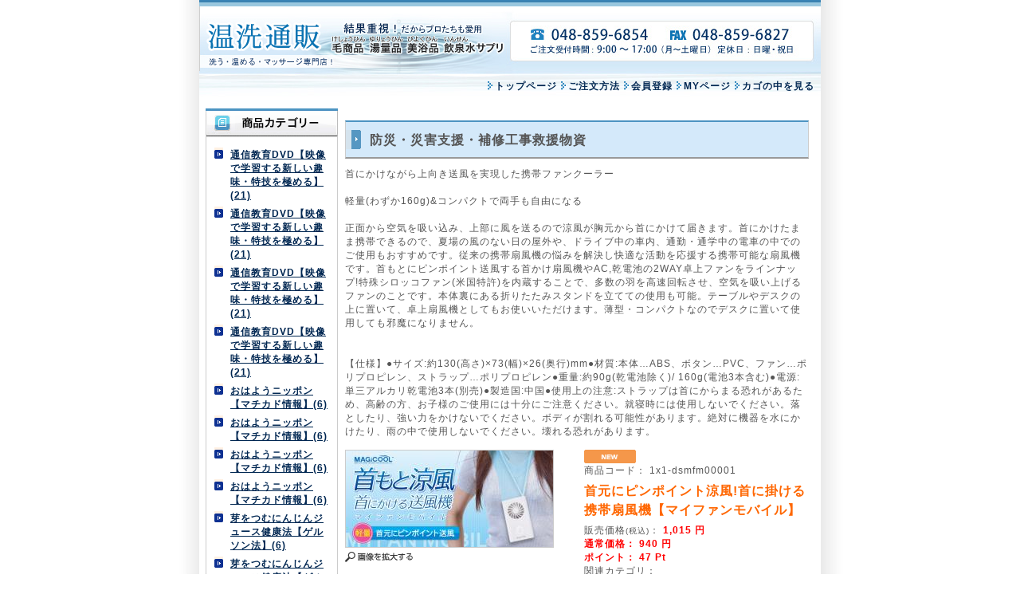

--- FILE ---
content_type: text/html; charset=UTF-8
request_url: http://www.onsen-seminar.com/shop/products/detail.php?product_id=406
body_size: 102595
content:
<?xml version='1.0' encoding='UTF-8'?>
<!DOCTYPE html PUBLIC "-//W3C//DTD XHTML 1.0 Transitional//EN" "http://www.w3.org/TR/xhtml1/DTD/xhtml1-transitional.dtd">
<html xmlns="http://www.w3.org/1999/xhtml" lang="ja" xml:lang="ja">
<head>
<meta http-equiv="Content-Type" content="text/html; charset=UTF-8" />
<meta http-equiv="Content-Script-Type" content="text/javascript" />
<meta http-equiv="Content-Style-Type" content="text/css" />
<link rel="stylesheet" href="/shop/user_data/css/common.css" type="text/css" media="all" />
<link rel="alternate" type="application/rss+xml" title="RSS" href="http://www.onsen-seminar.com/shop/rss/index.php" />
<script type="text/javascript" src="/shop/user_data/packages/default/js/css.js"></script>
<script type="text/javascript" src="/shop/user_data/packages/default/js/navi.js"></script>
<script type="text/javascript" src="/shop/user_data/packages/default/js/win_op.js"></script>
<script type="text/javascript" src="/shop/user_data/packages/default/js/site.js"></script>
<title>温洗通販/商品詳細 首元にピンポイント涼風!首に掛ける携帯扇風機【マイファンモバイル】</title>
<meta name="author" content="スカルプ,頭皮,育毛,ハゲ,抜け毛,薄毛,ヘッドスパ,医療用帽子,抗がん剤帽子,副作用脱毛,ガン治療" />
<meta name="description" content="スカルプ,頭皮,育毛,ハゲ,抜け毛,薄毛,ヘッドスパ,医療用帽子,抗がん剤帽子,副作用脱毛,ガン治療" />
<meta name="keywords" content="スカルプ,頭皮,育毛,ハゲ,抜け毛,薄毛,ヘッドスパ,医療用帽子,抗がん剤帽子,副作用脱毛,ガン治療" />

<script type="text/javascript">//<![CDATA[
    	list0 = new Array('選択してください');
	list1 = new Array('選択してください', '', '', '', '');
	lists = new Array(list0,list1);
	val0 = new Array('');
	val1 = new Array('', '0', '0', '0', '0');
	vals = new Array(val0,val1);

//]]>
</script>
</head>

<!-- ▼BODY部 スタート -->
<body onload="preLoadImg('/shop/user_data/packages/default/'); lnSetSelect('form1', 'classcategory_id1', 'classcategory_id2', '');">


<noscript>
  <p>JavaScript を有効にしてご利用下さい.</p>
</noscript>

<a name="top" id="top"></a>

<!--▼HEADER-->
<div id="header">
<div id="navi">
  <h1>
    <a href="http://www.onsen-seminar.com/shop/">
      <em>温洗通販/商品詳細 首元にピンポイント涼風!首に掛ける携帯扇風機【マイファンモバイル】</em>
    </a>
  </h1>
  <div id="information">
    <ul>
      <li>
        <a href="http://www.onsen-seminar.com/shop/">
       トップページ
        </a>
      </li>

      <li>
        <a href="/shop/user_data/guide.php">
       ご注文方法
        </a>
      </li>
  
      <li>
        <a href="/shop/entry/kiyaku.php">
       会員登録
        </a>
      </li>
   
      <li>
        <a href="/shop/mypage/login.php">   
      MYページ
        </a>
      </li>

       <li>
        <a href="/shop/cart/index.php">
       カゴの中を見る
        </a>
      </li>
    </ul>
</div>
</div>


</div>
<!--▲HEADER-->
<div id="container">

      <div id="leftcolumn">
                  <!-- ▼カテゴリ ここから-->
                      <!--商品カテゴリーここから-->
<h2>
  <img src="/shop/user_data/packages/default//img/side/title_cat.jpg" width="166" height="35" alt="商品カテゴリー" />
</h2>
<div id="categoryarea">
  <ul id="categorytree">
                                <li class="level1"><a href="/shop/products/list.php?category_id=75">通信教育DVD【映像で学習する新しい趣味・特技を極める】(21)</a>
                                                      </li>
          <li class="level1"><a href="/shop/products/list.php?category_id=75">通信教育DVD【映像で学習する新しい趣味・特技を極める】(21)</a>
                                                      </li>
          <li class="level1"><a href="/shop/products/list.php?category_id=75">通信教育DVD【映像で学習する新しい趣味・特技を極める】(21)</a>
                                                      </li>
          <li class="level1"><a href="/shop/products/list.php?category_id=75">通信教育DVD【映像で学習する新しい趣味・特技を極める】(21)</a>
                                                      </li>
          <li class="level1"><a href="/shop/products/list.php?category_id=66">おはようニッポン【マチカド情報】(6)</a>
                                                      </li>
          <li class="level1"><a href="/shop/products/list.php?category_id=66">おはようニッポン【マチカド情報】(6)</a>
                                                      </li>
          <li class="level1"><a href="/shop/products/list.php?category_id=66">おはようニッポン【マチカド情報】(6)</a>
                                                      </li>
          <li class="level1"><a href="/shop/products/list.php?category_id=66">おはようニッポン【マチカド情報】(6)</a>
                                                      </li>
          <li class="level1"><a href="/shop/products/list.php?category_id=65">芽をつむにんじんジュース健康法【ゲルソン法】(6)</a>
                                                      </li>
          <li class="level1"><a href="/shop/products/list.php?category_id=65">芽をつむにんじんジュース健康法【ゲルソン法】(6)</a>
                                                      </li>
          <li class="level1"><a href="/shop/products/list.php?category_id=65">芽をつむにんじんジュース健康法【ゲルソン法】(6)</a>
                                                      </li>
          <li class="level1"><a href="/shop/products/list.php?category_id=65">芽をつむにんじんジュース健康法【ゲルソン法】(6)</a>
                                                      </li>
          <li class="level1"><a href="/shop/products/list.php?category_id=55">おしゃれウィッグキャップ【天使の帽子】(3)</a>
                                                      </li>
          <li class="level1"><a href="/shop/products/list.php?category_id=55">おしゃれウィッグキャップ【天使の帽子】(3)</a>
                                                      </li>
          <li class="level1"><a href="/shop/products/list.php?category_id=55">おしゃれウィッグキャップ【天使の帽子】(3)</a>
                                                      </li>
          <li class="level1"><a href="/shop/products/list.php?category_id=55">おしゃれウィッグキャップ【天使の帽子】(3)</a>
                                                      </li>
          <li class="level1"><a href="/shop/products/list.php?category_id=9">おしゃれヘアキャップ【天使の帽子】専門店(148)</a>
                                                      </li>
          <li class="level1"><a href="/shop/products/list.php?category_id=9">おしゃれヘアキャップ【天使の帽子】専門店(148)</a>
                                                      </li>
          <li class="level1"><a href="/shop/products/list.php?category_id=9">おしゃれヘアキャップ【天使の帽子】専門店(148)</a>
                                                      </li>
          <li class="level1"><a href="/shop/products/list.php?category_id=9">おしゃれヘアキャップ【天使の帽子】専門店(148)</a>
                                                                                                                                                                                                                                                                                                                                                                                                                                                                                                      </li>
          <li class="level1"><a href="/shop/products/list.php?category_id=60">ウィッグ・帽子のアンダーウエアー(病気による脱毛期)(4)</a>
                                                      </li>
          <li class="level1"><a href="/shop/products/list.php?category_id=60">ウィッグ・帽子のアンダーウエアー(病気による脱毛期)(4)</a>
                                                      </li>
          <li class="level1"><a href="/shop/products/list.php?category_id=60">ウィッグ・帽子のアンダーウエアー(病気による脱毛期)(4)</a>
                                                      </li>
          <li class="level1"><a href="/shop/products/list.php?category_id=60">ウィッグ・帽子のアンダーウエアー(病気による脱毛期)(4)</a>
                                                      </li>
          <li class="level1"><a href="/shop/products/list.php?category_id=1">おうちでできる【スカルプメンテナンス】専門店(25)</a>
                                                      </li>
          <li class="level1"><a href="/shop/products/list.php?category_id=1">おうちでできる【スカルプメンテナンス】専門店(25)</a>
                                                      </li>
          <li class="level1"><a href="/shop/products/list.php?category_id=1">おうちでできる【スカルプメンテナンス】専門店(25)</a>
                                                      </li>
          <li class="level1"><a href="/shop/products/list.php?category_id=1">おうちでできる【スカルプメンテナンス】専門店(25)</a>
                                                                                                                                                                                                      </li>
          <li class="level1"><a href="/shop/products/list.php?category_id=13">製薬会社が作った「薬用育毛剤」「シャンプー」専門店(12)</a>
                                                      </li>
          <li class="level1"><a href="/shop/products/list.php?category_id=13">製薬会社が作った「薬用育毛剤」「シャンプー」専門店(12)</a>
                                                      </li>
          <li class="level1"><a href="/shop/products/list.php?category_id=13">製薬会社が作った「薬用育毛剤」「シャンプー」専門店(12)</a>
                                                      </li>
          <li class="level1"><a href="/shop/products/list.php?category_id=13">製薬会社が作った「薬用育毛剤」「シャンプー」専門店(12)</a>
                                                                                                                                                                                                      </li>
          <li class="level1"><a href="/shop/products/list.php?category_id=38">ウイッグ専門店【医療用・おしゃれ用】(28)</a>
                                                      </li>
          <li class="level1"><a href="/shop/products/list.php?category_id=38">ウイッグ専門店【医療用・おしゃれ用】(28)</a>
                                                      </li>
          <li class="level1"><a href="/shop/products/list.php?category_id=38">ウイッグ専門店【医療用・おしゃれ用】(28)</a>
                                                      </li>
          <li class="level1"><a href="/shop/products/list.php?category_id=38">ウイッグ専門店【医療用・おしゃれ用】(28)</a>
                                                                                                                                                                                                      </li>
          <li class="level1"><a href="/shop/products/list.php?category_id=12">薄毛・細毛カバー　増毛　専門店(19)</a>
                                                      </li>
          <li class="level1"><a href="/shop/products/list.php?category_id=12">薄毛・細毛カバー　増毛　専門店(19)</a>
                                                      </li>
          <li class="level1"><a href="/shop/products/list.php?category_id=12">薄毛・細毛カバー　増毛　専門店(19)</a>
                                                      </li>
          <li class="level1"><a href="/shop/products/list.php?category_id=12">薄毛・細毛カバー　増毛　専門店(19)</a>
                                                                                                                                                                                                                                                                              </li>
          <li class="level1"><a href="/shop/products/list.php?category_id=58">ヘアカバー&amp;ネックサポート【マルチラップ】(13)</a>
                                                      </li>
          <li class="level1"><a href="/shop/products/list.php?category_id=58">ヘアカバー&amp;ネックサポート【マルチラップ】(13)</a>
                                                      </li>
          <li class="level1"><a href="/shop/products/list.php?category_id=58">ヘアカバー&amp;ネックサポート【マルチラップ】(13)</a>
                                                      </li>
          <li class="level1"><a href="/shop/products/list.php?category_id=58">ヘアカバー&amp;ネックサポート【マルチラップ】(13)</a>
                                                      </li>
          <li class="level1"><a href="/shop/products/list.php?category_id=69">不眠対策・快眠専門店(15)</a>
                                                      </li>
          <li class="level1"><a href="/shop/products/list.php?category_id=69">不眠対策・快眠専門店(15)</a>
                                                      </li>
          <li class="level1"><a href="/shop/products/list.php?category_id=69">不眠対策・快眠専門店(15)</a>
                                                      </li>
          <li class="level1"><a href="/shop/products/list.php?category_id=69">不眠対策・快眠専門店(15)</a>
                                                      </li>
          <li class="level1"><a href="/shop/products/list.php?category_id=63">首楽・腰楽・ひざ楽&amp;肩コリ・背筋楽々(バリアフリーも)(23)</a>
                                                      </li>
          <li class="level1"><a href="/shop/products/list.php?category_id=63">首楽・腰楽・ひざ楽&amp;肩コリ・背筋楽々(バリアフリーも)(23)</a>
                                                      </li>
          <li class="level1"><a href="/shop/products/list.php?category_id=63">首楽・腰楽・ひざ楽&amp;肩コリ・背筋楽々(バリアフリーも)(23)</a>
                                                      </li>
          <li class="level1"><a href="/shop/products/list.php?category_id=63">首楽・腰楽・ひざ楽&amp;肩コリ・背筋楽々(バリアフリーも)(23)</a>
                                                      </li>
          <li class="level1"><a href="/shop/products/list.php?category_id=62">入院・通院など治療療養中におススメ(15)</a>
                                                      </li>
          <li class="level1"><a href="/shop/products/list.php?category_id=62">入院・通院など治療療養中におススメ(15)</a>
                                                      </li>
          <li class="level1"><a href="/shop/products/list.php?category_id=62">入院・通院など治療療養中におススメ(15)</a>
                                                      </li>
          <li class="level1"><a href="/shop/products/list.php?category_id=62">入院・通院など治療療養中におススメ(15)</a>
                                                      </li>
          <li class="level1"><a href="/shop/products/list.php?category_id=68">おしっこ・尿漏れの悩み解消(6)</a>
                                                      </li>
          <li class="level1"><a href="/shop/products/list.php?category_id=68">おしっこ・尿漏れの悩み解消(6)</a>
                                                      </li>
          <li class="level1"><a href="/shop/products/list.php?category_id=68">おしっこ・尿漏れの悩み解消(6)</a>
                                                      </li>
          <li class="level1"><a href="/shop/products/list.php?category_id=68">おしっこ・尿漏れの悩み解消(6)</a>
                                                                                                                                                                                                      </li>
          <li class="level1"><a href="/shop/products/list.php?category_id=70">健康美容機能性インナー【ゲルマニウム温素材】(12)</a>
                                                      </li>
          <li class="level1"><a href="/shop/products/list.php?category_id=70">健康美容機能性インナー【ゲルマニウム温素材】(12)</a>
                                                      </li>
          <li class="level1"><a href="/shop/products/list.php?category_id=70">健康美容機能性インナー【ゲルマニウム温素材】(12)</a>
                                                      </li>
          <li class="level1"><a href="/shop/products/list.php?category_id=70">健康美容機能性インナー【ゲルマニウム温素材】(12)</a>
                                                                                                                                                                                                      </li>
          <li class="level1 onmark"><a href="/shop/products/list.php?category_id=64" class="onlink">旅支度(カー用品・らくらくドライブ)(7)</a>
                                                      </li>
          <li class="level1 onmark"><a href="/shop/products/list.php?category_id=64" class="onlink">旅支度(カー用品・らくらくドライブ)(7)</a>
                                                      </li>
          <li class="level1 onmark"><a href="/shop/products/list.php?category_id=64" class="onlink">旅支度(カー用品・らくらくドライブ)(7)</a>
                                                      </li>
          <li class="level1 onmark"><a href="/shop/products/list.php?category_id=64" class="onlink">旅支度(カー用品・らくらくドライブ)(7)</a>
                                                      </li>
          <li class="level1 onmark"><a href="/shop/products/list.php?category_id=61" class="onlink">汗・脇対策(15)</a>
                                                      </li>
          <li class="level1 onmark"><a href="/shop/products/list.php?category_id=61" class="onlink">汗・脇対策(15)</a>
                                                      </li>
          <li class="level1 onmark"><a href="/shop/products/list.php?category_id=61" class="onlink">汗・脇対策(15)</a>
                                                      </li>
          <li class="level1 onmark"><a href="/shop/products/list.php?category_id=61" class="onlink">汗・脇対策(15)</a>
                                                      </li>
          <li class="level1"><a href="/shop/products/list.php?category_id=47">乳がんセルフチェック&amp;バストケア(3)</a>
                                                      </li>
          <li class="level1"><a href="/shop/products/list.php?category_id=47">乳がんセルフチェック&amp;バストケア(3)</a>
                                                      </li>
          <li class="level1"><a href="/shop/products/list.php?category_id=47">乳がんセルフチェック&amp;バストケア(3)</a>
                                                      </li>
          <li class="level1"><a href="/shop/products/list.php?category_id=47">乳がんセルフチェック&amp;バストケア(3)</a>
                                                      </li>
          <li class="level1"><a href="/shop/products/list.php?category_id=54">防災・災害支援・補修工事救援物資(12)</a>
                                                      </li>
          <li class="level1"><a href="/shop/products/list.php?category_id=54">防災・災害支援・補修工事救援物資(12)</a>
                                                      </li>
          <li class="level1"><a href="/shop/products/list.php?category_id=54">防災・災害支援・補修工事救援物資(12)</a>
                                                      </li>
          <li class="level1"><a href="/shop/products/list.php?category_id=54">防災・災害支援・補修工事救援物資(12)</a>
                                                      <ul>
          <li class="level2 onmark"><a href="/shop/products/list.php?category_id=56" class="onlink">夏暑さ対策や停電・節電対策(6)</a>
                                                      </li>
          <li class="level2 onmark"><a href="/shop/products/list.php?category_id=56" class="onlink">夏暑さ対策や停電・節電対策(6)</a>
                                                      </li>
          <li class="level2 onmark"><a href="/shop/products/list.php?category_id=56" class="onlink">夏暑さ対策や停電・節電対策(6)</a>
                                                      </li>
          <li class="level2 onmark"><a href="/shop/products/list.php?category_id=56" class="onlink">夏暑さ対策や停電・節電対策(6)</a>
                                                                </li>
          </ul>
                </li>
          <li class="level1"><a href="/shop/products/list.php?category_id=48">旅支度・よそ行き帽子(小顔に見える・髪型が崩れない)はコチラ(16)</a>
                                                      </li>
          <li class="level1"><a href="/shop/products/list.php?category_id=48">旅支度・よそ行き帽子(小顔に見える・髪型が崩れない)はコチラ(16)</a>
                                                      </li>
          <li class="level1"><a href="/shop/products/list.php?category_id=48">旅支度・よそ行き帽子(小顔に見える・髪型が崩れない)はコチラ(16)</a>
                                                      </li>
          <li class="level1"><a href="/shop/products/list.php?category_id=48">旅支度・よそ行き帽子(小顔に見える・髪型が崩れない)はコチラ(16)</a>
                                                      </li>
          <li class="level1"><a href="/shop/products/list.php?category_id=18">お見舞い・親孝行　専門店(85)</a>
                                                      </li>
          <li class="level1"><a href="/shop/products/list.php?category_id=18">お見舞い・親孝行　専門店(85)</a>
                                                      </li>
          <li class="level1"><a href="/shop/products/list.php?category_id=18">お見舞い・親孝行　専門店(85)</a>
                                                      </li>
          <li class="level1"><a href="/shop/products/list.php?category_id=18">お見舞い・親孝行　専門店(85)</a>
                                                                                                                                                                                                                                                                                                                                                                                                                                                                                                                                                                              </li>
          <li class="level1"><a href="/shop/products/list.php?category_id=49">花粉症でお困りの方(8)</a>
                                                      </li>
          <li class="level1"><a href="/shop/products/list.php?category_id=49">花粉症でお困りの方(8)</a>
                                                      </li>
          <li class="level1"><a href="/shop/products/list.php?category_id=49">花粉症でお困りの方(8)</a>
                                                      </li>
          <li class="level1"><a href="/shop/products/list.php?category_id=49">花粉症でお困りの方(8)</a>
                                                      </li>
          <li class="level1"><a href="/shop/products/list.php?category_id=44">自宅で出来る【骨盤運動・美姿勢矯正(下腹スッキリ)】専門店(35)</a>
                                                      </li>
          <li class="level1"><a href="/shop/products/list.php?category_id=44">自宅で出来る【骨盤運動・美姿勢矯正(下腹スッキリ)】専門店(35)</a>
                                                      </li>
          <li class="level1"><a href="/shop/products/list.php?category_id=44">自宅で出来る【骨盤運動・美姿勢矯正(下腹スッキリ)】専門店(35)</a>
                                                      </li>
          <li class="level1"><a href="/shop/products/list.php?category_id=44">自宅で出来る【骨盤運動・美姿勢矯正(下腹スッキリ)】専門店(35)</a>
                                                      </li>
          <li class="level1"><a href="/shop/products/list.php?category_id=45">【大人の健康腹巻き専門店】温活(2)</a>
                                                      </li>
          <li class="level1"><a href="/shop/products/list.php?category_id=45">【大人の健康腹巻き専門店】温活(2)</a>
                                                      </li>
          <li class="level1"><a href="/shop/products/list.php?category_id=45">【大人の健康腹巻き専門店】温活(2)</a>
                                                      </li>
          <li class="level1"><a href="/shop/products/list.php?category_id=45">【大人の健康腹巻き専門店】温活(2)</a>
                                                      </li>
          <li class="level1"><a href="/shop/products/list.php?category_id=51">【大人のネックウオ―マー専門店】温活(5)</a>
                                                      </li>
          <li class="level1"><a href="/shop/products/list.php?category_id=51">【大人のネックウオ―マー専門店】温活(5)</a>
                                                      </li>
          <li class="level1"><a href="/shop/products/list.php?category_id=51">【大人のネックウオ―マー専門店】温活(5)</a>
                                                      </li>
          <li class="level1"><a href="/shop/products/list.php?category_id=51">【大人のネックウオ―マー専門店】温活(5)</a>
                                                      </li>
          <li class="level1"><a href="/shop/products/list.php?category_id=46">ムダ毛・脱毛処理(3)</a>
                                                      </li>
          <li class="level1"><a href="/shop/products/list.php?category_id=46">ムダ毛・脱毛処理(3)</a>
                                                      </li>
          <li class="level1"><a href="/shop/products/list.php?category_id=46">ムダ毛・脱毛処理(3)</a>
                                                      </li>
          <li class="level1"><a href="/shop/products/list.php?category_id=46">ムダ毛・脱毛処理(3)</a>
                                                      </li>
          <li class="level1"><a href="/shop/products/list.php?category_id=6">【冷え対策】専門店(11)</a>
                                                      </li>
          <li class="level1"><a href="/shop/products/list.php?category_id=6">【冷え対策】専門店(11)</a>
                                                      </li>
          <li class="level1"><a href="/shop/products/list.php?category_id=6">【冷え対策】専門店(11)</a>
                                                      </li>
          <li class="level1"><a href="/shop/products/list.php?category_id=6">【冷え対策】専門店(11)</a>
                                                      </li>
          <li class="level1"><a href="/shop/products/list.php?category_id=7">お風呂マッサージ専門店(12)</a>
                                                      </li>
          <li class="level1"><a href="/shop/products/list.php?category_id=7">お風呂マッサージ専門店(12)</a>
                                                      </li>
          <li class="level1"><a href="/shop/products/list.php?category_id=7">お風呂マッサージ専門店(12)</a>
                                                      </li>
          <li class="level1"><a href="/shop/products/list.php?category_id=7">お風呂マッサージ専門店(12)</a>
                                                                                                                              </li>
          <li class="level1"><a href="/shop/products/list.php?category_id=52">おひとり暮らし生活向上委員会(30)</a>
                                                      </li>
          <li class="level1"><a href="/shop/products/list.php?category_id=52">おひとり暮らし生活向上委員会(30)</a>
                                                      </li>
          <li class="level1"><a href="/shop/products/list.php?category_id=52">おひとり暮らし生活向上委員会(30)</a>
                                                      </li>
          <li class="level1"><a href="/shop/products/list.php?category_id=52">おひとり暮らし生活向上委員会(30)</a>
                                                      </li>
          <li class="level1"><a href="/shop/products/list.php?category_id=57">環境園芸・自給自足(6)</a>
                                                      </li>
          <li class="level1"><a href="/shop/products/list.php?category_id=57">環境園芸・自給自足(6)</a>
                                                      </li>
          <li class="level1"><a href="/shop/products/list.php?category_id=57">環境園芸・自給自足(6)</a>
                                                      </li>
          <li class="level1"><a href="/shop/products/list.php?category_id=57">環境園芸・自給自足(6)</a>
                                                      </li>
          <li class="level1"><a href="/shop/products/list.php?category_id=50">(温泉宿・旅館・ホテル　様向け)(25)</a>
                                                      </li>
          <li class="level1"><a href="/shop/products/list.php?category_id=50">(温泉宿・旅館・ホテル　様向け)(25)</a>
                                                      </li>
          <li class="level1"><a href="/shop/products/list.php?category_id=50">(温泉宿・旅館・ホテル　様向け)(25)</a>
                                                      </li>
          <li class="level1"><a href="/shop/products/list.php?category_id=50">(温泉宿・旅館・ホテル　様向け)(25)</a>
                                                      </li>
          <li class="level1"><a href="/shop/products/list.php?category_id=53">専門家開発(7)</a>
                                                      </li>
          <li class="level1"><a href="/shop/products/list.php?category_id=53">専門家開発(7)</a>
                                                      </li>
          <li class="level1"><a href="/shop/products/list.php?category_id=53">専門家開発(7)</a>
                                                      </li>
          <li class="level1"><a href="/shop/products/list.php?category_id=53">専門家開発(7)</a>
                                  </li>
              </ul>
</div>
<!--商品カテゴリーここまで-->
                  <!-- ▲カテゴリ ここまで-->
              <!-- ▼カテゴリ ここから-->
                      <!--商品カテゴリーここから-->
<h2>
  <img src="/shop/user_data/packages/default//img/side/title_cat.jpg" width="166" height="35" alt="商品カテゴリー" />
</h2>
<div id="categoryarea">
  <ul id="categorytree">
                                <li class="level1"><a href="/shop/products/list.php?category_id=75">通信教育DVD【映像で学習する新しい趣味・特技を極める】(21)</a>
                                                      </li>
          <li class="level1"><a href="/shop/products/list.php?category_id=75">通信教育DVD【映像で学習する新しい趣味・特技を極める】(21)</a>
                                                      </li>
          <li class="level1"><a href="/shop/products/list.php?category_id=75">通信教育DVD【映像で学習する新しい趣味・特技を極める】(21)</a>
                                                      </li>
          <li class="level1"><a href="/shop/products/list.php?category_id=75">通信教育DVD【映像で学習する新しい趣味・特技を極める】(21)</a>
                                                      </li>
          <li class="level1"><a href="/shop/products/list.php?category_id=66">おはようニッポン【マチカド情報】(6)</a>
                                                      </li>
          <li class="level1"><a href="/shop/products/list.php?category_id=66">おはようニッポン【マチカド情報】(6)</a>
                                                      </li>
          <li class="level1"><a href="/shop/products/list.php?category_id=66">おはようニッポン【マチカド情報】(6)</a>
                                                      </li>
          <li class="level1"><a href="/shop/products/list.php?category_id=66">おはようニッポン【マチカド情報】(6)</a>
                                                      </li>
          <li class="level1"><a href="/shop/products/list.php?category_id=65">芽をつむにんじんジュース健康法【ゲルソン法】(6)</a>
                                                      </li>
          <li class="level1"><a href="/shop/products/list.php?category_id=65">芽をつむにんじんジュース健康法【ゲルソン法】(6)</a>
                                                      </li>
          <li class="level1"><a href="/shop/products/list.php?category_id=65">芽をつむにんじんジュース健康法【ゲルソン法】(6)</a>
                                                      </li>
          <li class="level1"><a href="/shop/products/list.php?category_id=65">芽をつむにんじんジュース健康法【ゲルソン法】(6)</a>
                                                      </li>
          <li class="level1"><a href="/shop/products/list.php?category_id=55">おしゃれウィッグキャップ【天使の帽子】(3)</a>
                                                      </li>
          <li class="level1"><a href="/shop/products/list.php?category_id=55">おしゃれウィッグキャップ【天使の帽子】(3)</a>
                                                      </li>
          <li class="level1"><a href="/shop/products/list.php?category_id=55">おしゃれウィッグキャップ【天使の帽子】(3)</a>
                                                      </li>
          <li class="level1"><a href="/shop/products/list.php?category_id=55">おしゃれウィッグキャップ【天使の帽子】(3)</a>
                                                      </li>
          <li class="level1"><a href="/shop/products/list.php?category_id=9">おしゃれヘアキャップ【天使の帽子】専門店(148)</a>
                                                      </li>
          <li class="level1"><a href="/shop/products/list.php?category_id=9">おしゃれヘアキャップ【天使の帽子】専門店(148)</a>
                                                      </li>
          <li class="level1"><a href="/shop/products/list.php?category_id=9">おしゃれヘアキャップ【天使の帽子】専門店(148)</a>
                                                      </li>
          <li class="level1"><a href="/shop/products/list.php?category_id=9">おしゃれヘアキャップ【天使の帽子】専門店(148)</a>
                                                                                                                                                                                                                                                                                                                                                                                                                                                                                                      </li>
          <li class="level1"><a href="/shop/products/list.php?category_id=60">ウィッグ・帽子のアンダーウエアー(病気による脱毛期)(4)</a>
                                                      </li>
          <li class="level1"><a href="/shop/products/list.php?category_id=60">ウィッグ・帽子のアンダーウエアー(病気による脱毛期)(4)</a>
                                                      </li>
          <li class="level1"><a href="/shop/products/list.php?category_id=60">ウィッグ・帽子のアンダーウエアー(病気による脱毛期)(4)</a>
                                                      </li>
          <li class="level1"><a href="/shop/products/list.php?category_id=60">ウィッグ・帽子のアンダーウエアー(病気による脱毛期)(4)</a>
                                                      </li>
          <li class="level1"><a href="/shop/products/list.php?category_id=1">おうちでできる【スカルプメンテナンス】専門店(25)</a>
                                                      </li>
          <li class="level1"><a href="/shop/products/list.php?category_id=1">おうちでできる【スカルプメンテナンス】専門店(25)</a>
                                                      </li>
          <li class="level1"><a href="/shop/products/list.php?category_id=1">おうちでできる【スカルプメンテナンス】専門店(25)</a>
                                                      </li>
          <li class="level1"><a href="/shop/products/list.php?category_id=1">おうちでできる【スカルプメンテナンス】専門店(25)</a>
                                                                                                                                                                                                      </li>
          <li class="level1"><a href="/shop/products/list.php?category_id=13">製薬会社が作った「薬用育毛剤」「シャンプー」専門店(12)</a>
                                                      </li>
          <li class="level1"><a href="/shop/products/list.php?category_id=13">製薬会社が作った「薬用育毛剤」「シャンプー」専門店(12)</a>
                                                      </li>
          <li class="level1"><a href="/shop/products/list.php?category_id=13">製薬会社が作った「薬用育毛剤」「シャンプー」専門店(12)</a>
                                                      </li>
          <li class="level1"><a href="/shop/products/list.php?category_id=13">製薬会社が作った「薬用育毛剤」「シャンプー」専門店(12)</a>
                                                                                                                                                                                                      </li>
          <li class="level1"><a href="/shop/products/list.php?category_id=38">ウイッグ専門店【医療用・おしゃれ用】(28)</a>
                                                      </li>
          <li class="level1"><a href="/shop/products/list.php?category_id=38">ウイッグ専門店【医療用・おしゃれ用】(28)</a>
                                                      </li>
          <li class="level1"><a href="/shop/products/list.php?category_id=38">ウイッグ専門店【医療用・おしゃれ用】(28)</a>
                                                      </li>
          <li class="level1"><a href="/shop/products/list.php?category_id=38">ウイッグ専門店【医療用・おしゃれ用】(28)</a>
                                                                                                                                                                                                      </li>
          <li class="level1"><a href="/shop/products/list.php?category_id=12">薄毛・細毛カバー　増毛　専門店(19)</a>
                                                      </li>
          <li class="level1"><a href="/shop/products/list.php?category_id=12">薄毛・細毛カバー　増毛　専門店(19)</a>
                                                      </li>
          <li class="level1"><a href="/shop/products/list.php?category_id=12">薄毛・細毛カバー　増毛　専門店(19)</a>
                                                      </li>
          <li class="level1"><a href="/shop/products/list.php?category_id=12">薄毛・細毛カバー　増毛　専門店(19)</a>
                                                                                                                                                                                                                                                                              </li>
          <li class="level1"><a href="/shop/products/list.php?category_id=58">ヘアカバー&amp;ネックサポート【マルチラップ】(13)</a>
                                                      </li>
          <li class="level1"><a href="/shop/products/list.php?category_id=58">ヘアカバー&amp;ネックサポート【マルチラップ】(13)</a>
                                                      </li>
          <li class="level1"><a href="/shop/products/list.php?category_id=58">ヘアカバー&amp;ネックサポート【マルチラップ】(13)</a>
                                                      </li>
          <li class="level1"><a href="/shop/products/list.php?category_id=58">ヘアカバー&amp;ネックサポート【マルチラップ】(13)</a>
                                                      </li>
          <li class="level1"><a href="/shop/products/list.php?category_id=69">不眠対策・快眠専門店(15)</a>
                                                      </li>
          <li class="level1"><a href="/shop/products/list.php?category_id=69">不眠対策・快眠専門店(15)</a>
                                                      </li>
          <li class="level1"><a href="/shop/products/list.php?category_id=69">不眠対策・快眠専門店(15)</a>
                                                      </li>
          <li class="level1"><a href="/shop/products/list.php?category_id=69">不眠対策・快眠専門店(15)</a>
                                                      </li>
          <li class="level1"><a href="/shop/products/list.php?category_id=63">首楽・腰楽・ひざ楽&amp;肩コリ・背筋楽々(バリアフリーも)(23)</a>
                                                      </li>
          <li class="level1"><a href="/shop/products/list.php?category_id=63">首楽・腰楽・ひざ楽&amp;肩コリ・背筋楽々(バリアフリーも)(23)</a>
                                                      </li>
          <li class="level1"><a href="/shop/products/list.php?category_id=63">首楽・腰楽・ひざ楽&amp;肩コリ・背筋楽々(バリアフリーも)(23)</a>
                                                      </li>
          <li class="level1"><a href="/shop/products/list.php?category_id=63">首楽・腰楽・ひざ楽&amp;肩コリ・背筋楽々(バリアフリーも)(23)</a>
                                                      </li>
          <li class="level1"><a href="/shop/products/list.php?category_id=62">入院・通院など治療療養中におススメ(15)</a>
                                                      </li>
          <li class="level1"><a href="/shop/products/list.php?category_id=62">入院・通院など治療療養中におススメ(15)</a>
                                                      </li>
          <li class="level1"><a href="/shop/products/list.php?category_id=62">入院・通院など治療療養中におススメ(15)</a>
                                                      </li>
          <li class="level1"><a href="/shop/products/list.php?category_id=62">入院・通院など治療療養中におススメ(15)</a>
                                                      </li>
          <li class="level1"><a href="/shop/products/list.php?category_id=68">おしっこ・尿漏れの悩み解消(6)</a>
                                                      </li>
          <li class="level1"><a href="/shop/products/list.php?category_id=68">おしっこ・尿漏れの悩み解消(6)</a>
                                                      </li>
          <li class="level1"><a href="/shop/products/list.php?category_id=68">おしっこ・尿漏れの悩み解消(6)</a>
                                                      </li>
          <li class="level1"><a href="/shop/products/list.php?category_id=68">おしっこ・尿漏れの悩み解消(6)</a>
                                                                                                                                                                                                      </li>
          <li class="level1"><a href="/shop/products/list.php?category_id=70">健康美容機能性インナー【ゲルマニウム温素材】(12)</a>
                                                      </li>
          <li class="level1"><a href="/shop/products/list.php?category_id=70">健康美容機能性インナー【ゲルマニウム温素材】(12)</a>
                                                      </li>
          <li class="level1"><a href="/shop/products/list.php?category_id=70">健康美容機能性インナー【ゲルマニウム温素材】(12)</a>
                                                      </li>
          <li class="level1"><a href="/shop/products/list.php?category_id=70">健康美容機能性インナー【ゲルマニウム温素材】(12)</a>
                                                                                                                                                                                                      </li>
          <li class="level1 onmark"><a href="/shop/products/list.php?category_id=64" class="onlink">旅支度(カー用品・らくらくドライブ)(7)</a>
                                                      </li>
          <li class="level1 onmark"><a href="/shop/products/list.php?category_id=64" class="onlink">旅支度(カー用品・らくらくドライブ)(7)</a>
                                                      </li>
          <li class="level1 onmark"><a href="/shop/products/list.php?category_id=64" class="onlink">旅支度(カー用品・らくらくドライブ)(7)</a>
                                                      </li>
          <li class="level1 onmark"><a href="/shop/products/list.php?category_id=64" class="onlink">旅支度(カー用品・らくらくドライブ)(7)</a>
                                                      </li>
          <li class="level1 onmark"><a href="/shop/products/list.php?category_id=61" class="onlink">汗・脇対策(15)</a>
                                                      </li>
          <li class="level1 onmark"><a href="/shop/products/list.php?category_id=61" class="onlink">汗・脇対策(15)</a>
                                                      </li>
          <li class="level1 onmark"><a href="/shop/products/list.php?category_id=61" class="onlink">汗・脇対策(15)</a>
                                                      </li>
          <li class="level1 onmark"><a href="/shop/products/list.php?category_id=61" class="onlink">汗・脇対策(15)</a>
                                                      </li>
          <li class="level1"><a href="/shop/products/list.php?category_id=47">乳がんセルフチェック&amp;バストケア(3)</a>
                                                      </li>
          <li class="level1"><a href="/shop/products/list.php?category_id=47">乳がんセルフチェック&amp;バストケア(3)</a>
                                                      </li>
          <li class="level1"><a href="/shop/products/list.php?category_id=47">乳がんセルフチェック&amp;バストケア(3)</a>
                                                      </li>
          <li class="level1"><a href="/shop/products/list.php?category_id=47">乳がんセルフチェック&amp;バストケア(3)</a>
                                                      </li>
          <li class="level1"><a href="/shop/products/list.php?category_id=54">防災・災害支援・補修工事救援物資(12)</a>
                                                      </li>
          <li class="level1"><a href="/shop/products/list.php?category_id=54">防災・災害支援・補修工事救援物資(12)</a>
                                                      </li>
          <li class="level1"><a href="/shop/products/list.php?category_id=54">防災・災害支援・補修工事救援物資(12)</a>
                                                      </li>
          <li class="level1"><a href="/shop/products/list.php?category_id=54">防災・災害支援・補修工事救援物資(12)</a>
                                                      <ul>
          <li class="level2 onmark"><a href="/shop/products/list.php?category_id=56" class="onlink">夏暑さ対策や停電・節電対策(6)</a>
                                                      </li>
          <li class="level2 onmark"><a href="/shop/products/list.php?category_id=56" class="onlink">夏暑さ対策や停電・節電対策(6)</a>
                                                      </li>
          <li class="level2 onmark"><a href="/shop/products/list.php?category_id=56" class="onlink">夏暑さ対策や停電・節電対策(6)</a>
                                                      </li>
          <li class="level2 onmark"><a href="/shop/products/list.php?category_id=56" class="onlink">夏暑さ対策や停電・節電対策(6)</a>
                                                                </li>
          </ul>
                </li>
          <li class="level1"><a href="/shop/products/list.php?category_id=48">旅支度・よそ行き帽子(小顔に見える・髪型が崩れない)はコチラ(16)</a>
                                                      </li>
          <li class="level1"><a href="/shop/products/list.php?category_id=48">旅支度・よそ行き帽子(小顔に見える・髪型が崩れない)はコチラ(16)</a>
                                                      </li>
          <li class="level1"><a href="/shop/products/list.php?category_id=48">旅支度・よそ行き帽子(小顔に見える・髪型が崩れない)はコチラ(16)</a>
                                                      </li>
          <li class="level1"><a href="/shop/products/list.php?category_id=48">旅支度・よそ行き帽子(小顔に見える・髪型が崩れない)はコチラ(16)</a>
                                                      </li>
          <li class="level1"><a href="/shop/products/list.php?category_id=18">お見舞い・親孝行　専門店(85)</a>
                                                      </li>
          <li class="level1"><a href="/shop/products/list.php?category_id=18">お見舞い・親孝行　専門店(85)</a>
                                                      </li>
          <li class="level1"><a href="/shop/products/list.php?category_id=18">お見舞い・親孝行　専門店(85)</a>
                                                      </li>
          <li class="level1"><a href="/shop/products/list.php?category_id=18">お見舞い・親孝行　専門店(85)</a>
                                                                                                                                                                                                                                                                                                                                                                                                                                                                                                                                                                              </li>
          <li class="level1"><a href="/shop/products/list.php?category_id=49">花粉症でお困りの方(8)</a>
                                                      </li>
          <li class="level1"><a href="/shop/products/list.php?category_id=49">花粉症でお困りの方(8)</a>
                                                      </li>
          <li class="level1"><a href="/shop/products/list.php?category_id=49">花粉症でお困りの方(8)</a>
                                                      </li>
          <li class="level1"><a href="/shop/products/list.php?category_id=49">花粉症でお困りの方(8)</a>
                                                      </li>
          <li class="level1"><a href="/shop/products/list.php?category_id=44">自宅で出来る【骨盤運動・美姿勢矯正(下腹スッキリ)】専門店(35)</a>
                                                      </li>
          <li class="level1"><a href="/shop/products/list.php?category_id=44">自宅で出来る【骨盤運動・美姿勢矯正(下腹スッキリ)】専門店(35)</a>
                                                      </li>
          <li class="level1"><a href="/shop/products/list.php?category_id=44">自宅で出来る【骨盤運動・美姿勢矯正(下腹スッキリ)】専門店(35)</a>
                                                      </li>
          <li class="level1"><a href="/shop/products/list.php?category_id=44">自宅で出来る【骨盤運動・美姿勢矯正(下腹スッキリ)】専門店(35)</a>
                                                      </li>
          <li class="level1"><a href="/shop/products/list.php?category_id=45">【大人の健康腹巻き専門店】温活(2)</a>
                                                      </li>
          <li class="level1"><a href="/shop/products/list.php?category_id=45">【大人の健康腹巻き専門店】温活(2)</a>
                                                      </li>
          <li class="level1"><a href="/shop/products/list.php?category_id=45">【大人の健康腹巻き専門店】温活(2)</a>
                                                      </li>
          <li class="level1"><a href="/shop/products/list.php?category_id=45">【大人の健康腹巻き専門店】温活(2)</a>
                                                      </li>
          <li class="level1"><a href="/shop/products/list.php?category_id=51">【大人のネックウオ―マー専門店】温活(5)</a>
                                                      </li>
          <li class="level1"><a href="/shop/products/list.php?category_id=51">【大人のネックウオ―マー専門店】温活(5)</a>
                                                      </li>
          <li class="level1"><a href="/shop/products/list.php?category_id=51">【大人のネックウオ―マー専門店】温活(5)</a>
                                                      </li>
          <li class="level1"><a href="/shop/products/list.php?category_id=51">【大人のネックウオ―マー専門店】温活(5)</a>
                                                      </li>
          <li class="level1"><a href="/shop/products/list.php?category_id=46">ムダ毛・脱毛処理(3)</a>
                                                      </li>
          <li class="level1"><a href="/shop/products/list.php?category_id=46">ムダ毛・脱毛処理(3)</a>
                                                      </li>
          <li class="level1"><a href="/shop/products/list.php?category_id=46">ムダ毛・脱毛処理(3)</a>
                                                      </li>
          <li class="level1"><a href="/shop/products/list.php?category_id=46">ムダ毛・脱毛処理(3)</a>
                                                      </li>
          <li class="level1"><a href="/shop/products/list.php?category_id=6">【冷え対策】専門店(11)</a>
                                                      </li>
          <li class="level1"><a href="/shop/products/list.php?category_id=6">【冷え対策】専門店(11)</a>
                                                      </li>
          <li class="level1"><a href="/shop/products/list.php?category_id=6">【冷え対策】専門店(11)</a>
                                                      </li>
          <li class="level1"><a href="/shop/products/list.php?category_id=6">【冷え対策】専門店(11)</a>
                                                      </li>
          <li class="level1"><a href="/shop/products/list.php?category_id=7">お風呂マッサージ専門店(12)</a>
                                                      </li>
          <li class="level1"><a href="/shop/products/list.php?category_id=7">お風呂マッサージ専門店(12)</a>
                                                      </li>
          <li class="level1"><a href="/shop/products/list.php?category_id=7">お風呂マッサージ専門店(12)</a>
                                                      </li>
          <li class="level1"><a href="/shop/products/list.php?category_id=7">お風呂マッサージ専門店(12)</a>
                                                                                                                              </li>
          <li class="level1"><a href="/shop/products/list.php?category_id=52">おひとり暮らし生活向上委員会(30)</a>
                                                      </li>
          <li class="level1"><a href="/shop/products/list.php?category_id=52">おひとり暮らし生活向上委員会(30)</a>
                                                      </li>
          <li class="level1"><a href="/shop/products/list.php?category_id=52">おひとり暮らし生活向上委員会(30)</a>
                                                      </li>
          <li class="level1"><a href="/shop/products/list.php?category_id=52">おひとり暮らし生活向上委員会(30)</a>
                                                      </li>
          <li class="level1"><a href="/shop/products/list.php?category_id=57">環境園芸・自給自足(6)</a>
                                                      </li>
          <li class="level1"><a href="/shop/products/list.php?category_id=57">環境園芸・自給自足(6)</a>
                                                      </li>
          <li class="level1"><a href="/shop/products/list.php?category_id=57">環境園芸・自給自足(6)</a>
                                                      </li>
          <li class="level1"><a href="/shop/products/list.php?category_id=57">環境園芸・自給自足(6)</a>
                                                      </li>
          <li class="level1"><a href="/shop/products/list.php?category_id=50">(温泉宿・旅館・ホテル　様向け)(25)</a>
                                                      </li>
          <li class="level1"><a href="/shop/products/list.php?category_id=50">(温泉宿・旅館・ホテル　様向け)(25)</a>
                                                      </li>
          <li class="level1"><a href="/shop/products/list.php?category_id=50">(温泉宿・旅館・ホテル　様向け)(25)</a>
                                                      </li>
          <li class="level1"><a href="/shop/products/list.php?category_id=50">(温泉宿・旅館・ホテル　様向け)(25)</a>
                                                      </li>
          <li class="level1"><a href="/shop/products/list.php?category_id=53">専門家開発(7)</a>
                                                      </li>
          <li class="level1"><a href="/shop/products/list.php?category_id=53">専門家開発(7)</a>
                                                      </li>
          <li class="level1"><a href="/shop/products/list.php?category_id=53">専門家開発(7)</a>
                                                      </li>
          <li class="level1"><a href="/shop/products/list.php?category_id=53">専門家開発(7)</a>
                                  </li>
              </ul>
</div>
<!--商品カテゴリーここまで-->
                  <!-- ▲カテゴリ ここまで-->
              <!-- ▼かごの中 ここから-->
                      <!--現在のカゴの中ここから-->
  <h2>
    <img src="/shop/user_data/packages/default/img/side/title_cartin.jpg" width="166" height="35" alt="現在のカゴの中" />
  </h2>
  <div id="cartarea">
    <p class="item">商品数：0点</p>
    <p>合計：<span class="price">0円</span><br />
    <!-- カゴの中に商品がある場合にのみ表示 -->
        </p>
    <p class="btn">
      <a href="/shop/cart/index.php" onmouseover="chgImg('/shop/user_data/packages/default/img/side/button_cartin_on.gif','button_cartin');" onmouseout="chgImg('/shop/user_data/packages/default/img/side/button_cartin.gif','button_cartin');">
        <img src="/shop/user_data/packages/default/img/side/button_cartin.gif" width="87" height="22" alt="カゴの中を見る" border="0" name="button_cartin" id="button_cartin" />
      </a>
     </p>
  </div>
<!--現在のカゴの中ここまで-->
                  <!-- ▲かごの中 ここまで-->
              <!-- ▼かごの中 ここから-->
                      <!--現在のカゴの中ここから-->
  <h2>
    <img src="/shop/user_data/packages/default/img/side/title_cartin.jpg" width="166" height="35" alt="現在のカゴの中" />
  </h2>
  <div id="cartarea">
    <p class="item">商品数：0点</p>
    <p>合計：<span class="price">0円</span><br />
    <!-- カゴの中に商品がある場合にのみ表示 -->
        </p>
    <p class="btn">
      <a href="/shop/cart/index.php" onmouseover="chgImg('/shop/user_data/packages/default/img/side/button_cartin_on.gif','button_cartin');" onmouseout="chgImg('/shop/user_data/packages/default/img/side/button_cartin.gif','button_cartin');">
        <img src="/shop/user_data/packages/default/img/side/button_cartin.gif" width="87" height="22" alt="カゴの中を見る" border="0" name="button_cartin" id="button_cartin" />
      </a>
     </p>
  </div>
<!--現在のカゴの中ここまで-->
                  <!-- ▲かごの中 ここまで-->
              <!-- ▼ログイン ここから-->
                      <!--▼ログインここから-->
<h2>
  <img src="/shop/user_data/packages/default/img/side/title_login.jpg" width="166" height="35" alt="ログイン" />
</h2>
  <div id="loginarea">
    <form name="login_form" id="login_form" method="post" action="http://www.onsen-seminar.com/shop/frontparts/login_check.php" onsubmit="return fnCheckLogin('login_form')">
      <input type="hidden" name="mode" value="login" />
      <input type="hidden" name="transactionid" value="f1eb482515a70ca8b69fac9c196c2c1c8627657b" />
      <input type="hidden" name="url" value="/shop/products/detail.php" />
      <div id="login">
                <p><img src="/shop/user_data/packages/default/img/side/icon_mail.gif" width="40" height="21" alt="メールアドレス" /><input type="text" name="login_email" class="box96" value="" /></p>
        <p><img src="/shop/user_data/packages/default/img/side/icon_pw.gif" width="40" height="22" alt="パスワード" /><input type="password" name="login_pass" class="box96" /></p>
      </div>
        <p class="mini">
          <a href="http://www.onsen-seminar.com/shop/forgot/index.php" onclick="win01('http://www.onsen-seminar.com/shop/forgot/index.php','forget','600','400'); return false;" target="_blank">パスワードを忘れた方はこちら</a>
        </p>
        <p>
          <input type="checkbox" name="login_memory" value="1"  />
          <img src="/shop/user_data/packages/default/img/header/memory.gif" width="18" height="9" alt="記憶" />
        </p>
        <p class="btn">
          <input type="image" onmouseover="chgImgImageSubmit('/shop/user_data/packages/default/img/side/button_login_on.gif',this)" onmouseout="chgImgImageSubmit('/shop/user_data/packages/default/img/side/button_login.gif',this)" src="/shop/user_data/packages/default/img/side/button_login.gif" class="box51" alt="ログイン" name="subm" />
        </p>
                <!--ログインフォーム-->
    </form>
  </div>
<!--▲ログインここまで-->
                  <!-- ▲ログイン ここまで-->
              <!-- ▼ログイン ここから-->
                      <!--▼ログインここから-->
<h2>
  <img src="/shop/user_data/packages/default/img/side/title_login.jpg" width="166" height="35" alt="ログイン" />
</h2>
  <div id="loginarea">
    <form name="login_form" id="login_form" method="post" action="http://www.onsen-seminar.com/shop/frontparts/login_check.php" onsubmit="return fnCheckLogin('login_form')">
      <input type="hidden" name="mode" value="login" />
      <input type="hidden" name="transactionid" value="f1eb482515a70ca8b69fac9c196c2c1c8627657b" />
      <input type="hidden" name="url" value="/shop/products/detail.php" />
      <div id="login">
                <p><img src="/shop/user_data/packages/default/img/side/icon_mail.gif" width="40" height="21" alt="メールアドレス" /><input type="text" name="login_email" class="box96" value="" /></p>
        <p><img src="/shop/user_data/packages/default/img/side/icon_pw.gif" width="40" height="22" alt="パスワード" /><input type="password" name="login_pass" class="box96" /></p>
      </div>
        <p class="mini">
          <a href="http://www.onsen-seminar.com/shop/forgot/index.php" onclick="win01('http://www.onsen-seminar.com/shop/forgot/index.php','forget','600','400'); return false;" target="_blank">パスワードを忘れた方はこちら</a>
        </p>
        <p>
          <input type="checkbox" name="login_memory" value="1"  />
          <img src="/shop/user_data/packages/default/img/header/memory.gif" width="18" height="9" alt="記憶" />
        </p>
        <p class="btn">
          <input type="image" onmouseover="chgImgImageSubmit('/shop/user_data/packages/default/img/side/button_login_on.gif',this)" onmouseout="chgImgImageSubmit('/shop/user_data/packages/default/img/side/button_login.gif',this)" src="/shop/user_data/packages/default/img/side/button_login.gif" class="box51" alt="ログイン" name="subm" />
        </p>
                <!--ログインフォーム-->
    </form>
  </div>
<!--▲ログインここまで-->
                  <!-- ▲ログイン ここまで-->
              <!-- ▼商品検索 ここから-->
                      <!--▼検索条件ここから-->
<h2>
  <img src="/shop/user_data/packages/default/img/side/title_search.jpg" width="166" height="35" alt="検索条件" />
</h2>
<div id="searcharea">
  <!--検索フォーム-->
    <form name="search_form" id="search_form" method="get" action="/shop/products/list.php">

      <p><img src="/shop/user_data/packages/default/img/side/search_cat.gif" width="104" height="10" alt="商品カテゴリから選ぶ" />
        <input type="hidden" name="mode" value="search" />
        <select name="category_id" class="box142">
          <option label="すべての商品" value="">全ての商品</option>
          <option label="　通信教育DVD【映像で学習する新し..." value="75">　通信教育DVD【映像で学習する新し...</option>
<option label="　おはようニッポン【マチカド情報】" value="66">　おはようニッポン【マチカド情報】</option>
<option label="　芽をつむにんじんジュース健康法【ゲ..." value="65">　芽をつむにんじんジュース健康法【ゲ...</option>
<option label="　おしゃれウィッグキャップ【天使の帽..." value="55">　おしゃれウィッグキャップ【天使の帽...</option>
<option label="　おしゃれヘアキャップ【天使の帽子】..." value="9">　おしゃれヘアキャップ【天使の帽子】...</option>
<option label="　　医療用帽子(綿)" value="15">　　医療用帽子(綿)</option>
<option label="　　ニット帽(たっぷりコットン)" value="22">　　ニット帽(たっぷりコットン)</option>
<option label="　　温かい部屋でもOK" value="19">　　温かい部屋でもOK</option>
<option label="　　シルク(帽子&amp;ターバン)" value="14">　　シルク(帽子&amp;ターバン)</option>
<option label="　　ちょっとしたお出掛けのお洒落に" value="20">　　ちょっとしたお出掛けのお洒落に</option>
<option label="　　レースで華麗に" value="21">　　レースで華麗に</option>
<option label="　ウィッグ・帽子のアンダーウエアー(..." value="60">　ウィッグ・帽子のアンダーウエアー(...</option>
<option label="　おうちでできる【スカルプメンテナン..." value="1">　おうちでできる【スカルプメンテナン...</option>
<option label="　　オリジナル毛粧品シリーズ(温洗髪)" value="17">　　オリジナル毛粧品シリーズ(温洗髪)</option>
<option label="　　炭酸ミストシャワー通販" value="16">　　炭酸ミストシャワー通販</option>
<option label="　製薬会社が作った「薬用育毛剤」「シ..." value="13">　製薬会社が作った「薬用育毛剤」「シ...</option>
<option label="　　美容室・病院でも採用シャンプー" value="28">　　美容室・病院でも採用シャンプー</option>
<option label="　　抗がん剤の副作用脱毛対策" value="27">　　抗がん剤の副作用脱毛対策</option>
<option label="　ウイッグ専門店【医療用・おしゃれ用】" value="38">　ウイッグ専門店【医療用・おしゃれ用】</option>
<option label="　　おしゃれ用ウイッグ" value="40">　　おしゃれ用ウイッグ</option>
<option label="　　医療用ウイッグ" value="39">　　医療用ウイッグ</option>
<option label="　薄毛・細毛カバー　増毛　専門店" value="12">　薄毛・細毛カバー　増毛　専門店</option>
<option label="　　増毛" value="30">　　増毛</option>
<option label="　　トップも分け目もボリュームUP" value="29">　　トップも分け目もボリュームUP</option>
<option label="　　眉・まつ毛" value="26">　　眉・まつ毛</option>
<option label="　ヘアカバー&amp;ネックサポート【マルチ..." value="58">　ヘアカバー&amp;ネックサポート【マルチ...</option>
<option label="　不眠対策・快眠専門店" value="69">　不眠対策・快眠専門店</option>
<option label="　首楽・腰楽・ひざ楽&amp;肩コリ・背筋楽..." value="63">　首楽・腰楽・ひざ楽&amp;肩コリ・背筋楽...</option>
<option label="　入院・通院など治療療養中におススメ" value="62">　入院・通院など治療療養中におススメ</option>
<option label="　おしっこ・尿漏れの悩み解消" value="68">　おしっこ・尿漏れの悩み解消</option>
<option label="　　女性用" value="72">　　女性用</option>
<option label="　　男性用" value="71">　　男性用</option>
<option label="　健康美容機能性インナー【ゲルマニウ..." value="70">　健康美容機能性インナー【ゲルマニウ...</option>
<option label="　　レディース:スラットスッキリ機能..." value="73">　　レディース:スラットスッキリ機能...</option>
<option label="　　メンズ:東洋の神秘・機能性インナー" value="74">　　メンズ:東洋の神秘・機能性インナー</option>
<option label="　旅支度(カー用品・らくらくドライブ)" value="64" selected="selected">　旅支度(カー用品・らくらくドライブ)</option>
<option label="　汗・脇対策" value="61" selected="selected">　汗・脇対策</option>
<option label="　乳がんセルフチェック&amp;バストケア" value="47">　乳がんセルフチェック&amp;バストケア</option>
<option label="　防災・災害支援・補修工事救援物資" value="54">　防災・災害支援・補修工事救援物資</option>
<option label="　　夏暑さ対策や停電・節電対策" value="56" selected="selected">　　夏暑さ対策や停電・節電対策</option>
<option label="　旅支度・よそ行き帽子(小顔に見える..." value="48">　旅支度・よそ行き帽子(小顔に見える...</option>
<option label="　お見舞い・親孝行　専門店" value="18">　お見舞い・親孝行　専門店</option>
<option label="　　母の日・誕生日のプレゼント" value="43">　　母の日・誕生日のプレゼント</option>
<option label="　　【アレルギー】花粉症" value="36">　　【アレルギー】花粉症</option>
<option label="　　【口に困った】歯槽膿漏・口臭" value="35">　　【口に困った】歯槽膿漏・口臭</option>
<option label="　　【耳の困ったを解決】補聴器・耳かき" value="34">　　【耳の困ったを解決】補聴器・耳かき</option>
<option label="　　お見舞い品" value="24">　　お見舞い品</option>
<option label="　　敬老の日などお祝いやギフトに" value="23">　　敬老の日などお祝いやギフトに</option>
<option label="　　仏花" value="59">　　仏花</option>
<option label="　花粉症でお困りの方" value="49">　花粉症でお困りの方</option>
<option label="　自宅で出来る【骨盤運動・美姿勢矯正..." value="44">　自宅で出来る【骨盤運動・美姿勢矯正...</option>
<option label="　【大人の健康腹巻き専門店】温活" value="45">　【大人の健康腹巻き専門店】温活</option>
<option label="　【大人のネックウオ―マー専門店】温活" value="51">　【大人のネックウオ―マー専門店】温活</option>
<option label="　ムダ毛・脱毛処理" value="46">　ムダ毛・脱毛処理</option>
<option label="　【冷え対策】専門店" value="6">　【冷え対策】専門店</option>
<option label="　お風呂マッサージ専門店" value="7">　お風呂マッサージ専門店</option>
<option label="　　岩盤浴【温洗療法】" value="37">　　岩盤浴【温洗療法】</option>
<option label="　おひとり暮らし生活向上委員会" value="52">　おひとり暮らし生活向上委員会</option>
<option label="　環境園芸・自給自足" value="57">　環境園芸・自給自足</option>
<option label="　(温泉宿・旅館・ホテル　様向け)" value="50">　(温泉宿・旅館・ホテル　様向け)</option>
<option label="　専門家開発" value="53">　専門家開発</option>

        </select>
      </p>
      <p><img src="/shop/user_data/packages/default/img/side/search_name.gif" width="66" height="10" alt="商品名を入力" /></p>
      <p><input type="text" name="name" class="box142" maxlength="50" value="" /></p>
      <p class="btn"><input type="image" onmouseover="chgImgImageSubmit('/shop/user_data/packages/default/img/side/button_search_on.gif',this)" onmouseout="chgImgImageSubmit('/shop/user_data/packages/default/img/side/button_search.gif',this)" src="/shop/user_data/packages/default/img/side/button_search.gif" class="box51" alt="検索" name="search" /></p>
    </form>
</div>
<!--▲検索条件ここまで-->
                  <!-- ▲商品検索 ここまで-->
              <!-- ▼商品検索 ここから-->
                      <!--▼検索条件ここから-->
<h2>
  <img src="/shop/user_data/packages/default/img/side/title_search.jpg" width="166" height="35" alt="検索条件" />
</h2>
<div id="searcharea">
  <!--検索フォーム-->
    <form name="search_form" id="search_form" method="get" action="/shop/products/list.php">

      <p><img src="/shop/user_data/packages/default/img/side/search_cat.gif" width="104" height="10" alt="商品カテゴリから選ぶ" />
        <input type="hidden" name="mode" value="search" />
        <select name="category_id" class="box142">
          <option label="すべての商品" value="">全ての商品</option>
          <option label="　通信教育DVD【映像で学習する新し..." value="75">　通信教育DVD【映像で学習する新し...</option>
<option label="　おはようニッポン【マチカド情報】" value="66">　おはようニッポン【マチカド情報】</option>
<option label="　芽をつむにんじんジュース健康法【ゲ..." value="65">　芽をつむにんじんジュース健康法【ゲ...</option>
<option label="　おしゃれウィッグキャップ【天使の帽..." value="55">　おしゃれウィッグキャップ【天使の帽...</option>
<option label="　おしゃれヘアキャップ【天使の帽子】..." value="9">　おしゃれヘアキャップ【天使の帽子】...</option>
<option label="　　医療用帽子(綿)" value="15">　　医療用帽子(綿)</option>
<option label="　　ニット帽(たっぷりコットン)" value="22">　　ニット帽(たっぷりコットン)</option>
<option label="　　温かい部屋でもOK" value="19">　　温かい部屋でもOK</option>
<option label="　　シルク(帽子&amp;ターバン)" value="14">　　シルク(帽子&amp;ターバン)</option>
<option label="　　ちょっとしたお出掛けのお洒落に" value="20">　　ちょっとしたお出掛けのお洒落に</option>
<option label="　　レースで華麗に" value="21">　　レースで華麗に</option>
<option label="　ウィッグ・帽子のアンダーウエアー(..." value="60">　ウィッグ・帽子のアンダーウエアー(...</option>
<option label="　おうちでできる【スカルプメンテナン..." value="1">　おうちでできる【スカルプメンテナン...</option>
<option label="　　オリジナル毛粧品シリーズ(温洗髪)" value="17">　　オリジナル毛粧品シリーズ(温洗髪)</option>
<option label="　　炭酸ミストシャワー通販" value="16">　　炭酸ミストシャワー通販</option>
<option label="　製薬会社が作った「薬用育毛剤」「シ..." value="13">　製薬会社が作った「薬用育毛剤」「シ...</option>
<option label="　　美容室・病院でも採用シャンプー" value="28">　　美容室・病院でも採用シャンプー</option>
<option label="　　抗がん剤の副作用脱毛対策" value="27">　　抗がん剤の副作用脱毛対策</option>
<option label="　ウイッグ専門店【医療用・おしゃれ用】" value="38">　ウイッグ専門店【医療用・おしゃれ用】</option>
<option label="　　おしゃれ用ウイッグ" value="40">　　おしゃれ用ウイッグ</option>
<option label="　　医療用ウイッグ" value="39">　　医療用ウイッグ</option>
<option label="　薄毛・細毛カバー　増毛　専門店" value="12">　薄毛・細毛カバー　増毛　専門店</option>
<option label="　　増毛" value="30">　　増毛</option>
<option label="　　トップも分け目もボリュームUP" value="29">　　トップも分け目もボリュームUP</option>
<option label="　　眉・まつ毛" value="26">　　眉・まつ毛</option>
<option label="　ヘアカバー&amp;ネックサポート【マルチ..." value="58">　ヘアカバー&amp;ネックサポート【マルチ...</option>
<option label="　不眠対策・快眠専門店" value="69">　不眠対策・快眠専門店</option>
<option label="　首楽・腰楽・ひざ楽&amp;肩コリ・背筋楽..." value="63">　首楽・腰楽・ひざ楽&amp;肩コリ・背筋楽...</option>
<option label="　入院・通院など治療療養中におススメ" value="62">　入院・通院など治療療養中におススメ</option>
<option label="　おしっこ・尿漏れの悩み解消" value="68">　おしっこ・尿漏れの悩み解消</option>
<option label="　　女性用" value="72">　　女性用</option>
<option label="　　男性用" value="71">　　男性用</option>
<option label="　健康美容機能性インナー【ゲルマニウ..." value="70">　健康美容機能性インナー【ゲルマニウ...</option>
<option label="　　レディース:スラットスッキリ機能..." value="73">　　レディース:スラットスッキリ機能...</option>
<option label="　　メンズ:東洋の神秘・機能性インナー" value="74">　　メンズ:東洋の神秘・機能性インナー</option>
<option label="　旅支度(カー用品・らくらくドライブ)" value="64" selected="selected">　旅支度(カー用品・らくらくドライブ)</option>
<option label="　汗・脇対策" value="61" selected="selected">　汗・脇対策</option>
<option label="　乳がんセルフチェック&amp;バストケア" value="47">　乳がんセルフチェック&amp;バストケア</option>
<option label="　防災・災害支援・補修工事救援物資" value="54">　防災・災害支援・補修工事救援物資</option>
<option label="　　夏暑さ対策や停電・節電対策" value="56" selected="selected">　　夏暑さ対策や停電・節電対策</option>
<option label="　旅支度・よそ行き帽子(小顔に見える..." value="48">　旅支度・よそ行き帽子(小顔に見える...</option>
<option label="　お見舞い・親孝行　専門店" value="18">　お見舞い・親孝行　専門店</option>
<option label="　　母の日・誕生日のプレゼント" value="43">　　母の日・誕生日のプレゼント</option>
<option label="　　【アレルギー】花粉症" value="36">　　【アレルギー】花粉症</option>
<option label="　　【口に困った】歯槽膿漏・口臭" value="35">　　【口に困った】歯槽膿漏・口臭</option>
<option label="　　【耳の困ったを解決】補聴器・耳かき" value="34">　　【耳の困ったを解決】補聴器・耳かき</option>
<option label="　　お見舞い品" value="24">　　お見舞い品</option>
<option label="　　敬老の日などお祝いやギフトに" value="23">　　敬老の日などお祝いやギフトに</option>
<option label="　　仏花" value="59">　　仏花</option>
<option label="　花粉症でお困りの方" value="49">　花粉症でお困りの方</option>
<option label="　自宅で出来る【骨盤運動・美姿勢矯正..." value="44">　自宅で出来る【骨盤運動・美姿勢矯正...</option>
<option label="　【大人の健康腹巻き専門店】温活" value="45">　【大人の健康腹巻き専門店】温活</option>
<option label="　【大人のネックウオ―マー専門店】温活" value="51">　【大人のネックウオ―マー専門店】温活</option>
<option label="　ムダ毛・脱毛処理" value="46">　ムダ毛・脱毛処理</option>
<option label="　【冷え対策】専門店" value="6">　【冷え対策】専門店</option>
<option label="　お風呂マッサージ専門店" value="7">　お風呂マッサージ専門店</option>
<option label="　　岩盤浴【温洗療法】" value="37">　　岩盤浴【温洗療法】</option>
<option label="　おひとり暮らし生活向上委員会" value="52">　おひとり暮らし生活向上委員会</option>
<option label="　環境園芸・自給自足" value="57">　環境園芸・自給自足</option>
<option label="　(温泉宿・旅館・ホテル　様向け)" value="50">　(温泉宿・旅館・ホテル　様向け)</option>
<option label="　専門家開発" value="53">　専門家開発</option>

        </select>
      </p>
      <p><img src="/shop/user_data/packages/default/img/side/search_name.gif" width="66" height="10" alt="商品名を入力" /></p>
      <p><input type="text" name="name" class="box142" maxlength="50" value="" /></p>
      <p class="btn"><input type="image" onmouseover="chgImgImageSubmit('/shop/user_data/packages/default/img/side/button_search_on.gif',this)" onmouseout="chgImgImageSubmit('/shop/user_data/packages/default/img/side/button_search.gif',this)" src="/shop/user_data/packages/default/img/side/button_search.gif" class="box51" alt="検索" name="search" /></p>
    </form>
</div>
<!--▲検索条件ここまで-->
                  <!-- ▲商品検索 ここまで-->
              <!-- ▼ＮＰ後払い ここから-->
                      <!--▼バナーエリアここから-->
<div id="banner" class="block">
	<a href="https://www.netprotections.com/atobarai/ " target="_blank">
　　　　<img src="http://www.netprotections.com/start/atobarai/images/npab_150x166.gif" alt="ブログ"/>

</a>
</div>                  <!-- ▲ＮＰ後払い ここまで-->
              <!-- ▼ＮＰ後払い ここから-->
                      <!--▼バナーエリアここから-->
<div id="banner" class="block">
	<a href="https://www.netprotections.com/atobarai/ " target="_blank">
　　　　<img src="http://www.netprotections.com/start/atobarai/images/npab_150x166.gif" alt="ブログ"/>

</a>
</div>                  <!-- ▲ＮＰ後払い ここまで-->
              <!-- ▼佐川急便e-コレクトショッピングナビゲーション ここから-->
                      <div id="banner" class="block">
	<a href="http://www.e-collectnavi.jp/" style="text-decoration:none" target="_blank">
　　　　<img src="https://www.e-collectnavi.jp/esnavi/banner/img/e-navi_banner01.gif"ブログ"/></a>
</div>

                  <!-- ▲佐川急便e-コレクトショッピングナビゲーション ここまで-->
              <!-- ▼佐川急便e-コレクトショッピングナビゲーション ここから-->
                      <div id="banner" class="block">
	<a href="http://www.e-collectnavi.jp/" style="text-decoration:none" target="_blank">
　　　　<img src="https://www.e-collectnavi.jp/esnavi/banner/img/e-navi_banner01.gif"ブログ"/></a>
</div>

                  <!-- ▲佐川急便e-コレクトショッピングナビゲーション ここまで-->
            </div>
    
      <div id="two_maincolumn">
                  
        <script type="text/javascript">//<![CDATA[
// セレクトボックスに項目を割り当てる。
function lnSetSelect(form, name1, name2, val) {

        sele11 = document[form][name1];
        sele12 = document[form][name2];

        if(sele11 && sele12) {
                index = sele11.selectedIndex;

                // セレクトボックスのクリア
                count = sele12.options.length;
                for(i = count; i >= 0; i--) {
                        sele12.options[i] = null;
                }

                // セレクトボックスに値を割り当てる
                len = lists[index].length;
                for(i = 0; i < len; i++) {
                        sele12.options[i] = new Option(lists[index][i], vals[index][i]);
                        if(val != "" && vals[index][i] == val) {
                                sele12.options[i].selected = true;
                        }
                }
        }
}
//]]>
</script>

<!--▼CONTENTS-->
<div id="undercolumn">
  <div id="detailtitle"><h2><!--★タイトル★-->防災・災害支援・補修工事救援物資</h2></div>
<div id="comment"> 
 <p><!--★詳細メインコメント★-->首にかけながら上向き送風を実現した携帯ファンクーラー<br />
<br />
軽量(わずか160g)&コンパクトで両手も自由になる<br />
<br />
正面から空気を吸い込み、上部に風を送るので涼風が胸元から首にかけて届きます。首にかけたまま携帯できるので、夏場の風のない日の屋外や、ドライブ中の車内、通勤・通学中の電車の中でのご使用もおすすめです。従来の携帯扇風機の悩みを解決し快適な活動を応援する携帯可能な扇風機です。首もとにピンポイント送風する首かけ扇風機やAC,乾電池の2WAY卓上ファンをラインナップ!特殊シロッコファン(米国特許)を内蔵することで、多数の羽を高速回転させ、空気を吸い上げるファンのことです。本体裏にある折りたたみスタンドを立てての使用も可能。テーブルやデスクの上に置いて、卓上扇風機としてもお使いいただけます。薄型・コンパクトなのでデスクに置いて使用しても邪魔になりません。<br />
<br />
<br />
【仕様】●サイズ:約130(高さ)×73(幅)×26(奥行)mm●材質:本体…ABS、ボタン…PVC、ファン…ポリプロピレン、ストラップ…ポリプロピレン●重量:約90g(乾電池除く)/ 160g(電池3本含む)●電源:単三アルカリ乾電池3本(別売)●製造国:中国●使用上の注意:ストラップは首にからまる恐れがあるため、高齢の方、お子様のご使用には十分にご注意ください。就寝時には使用しないでください。落としたり、強い力をかけないでください。ボディが割れる可能性があります。絶対に機器を水にかけたり、雨の中で使用しないでください。壊れる恐れがあります。<br />
</p></div>

  <div id="detailarea">
    <div id="detailphotoblock">

            <!--★画像★-->
      <a href="javascript:void(win01('./detail_image.php?product_id=406&amp;image=main_large_image','detail_image','560', '313'))">
        <img src="/shop/upload/save_image/06282059_4e09c226b6863.jpg" width="260" height="121" alt="首元にピンポイント涼風!首に掛ける携帯扇風機【マイファンモバイル】" class="picture" />
      </a>
      <p>
      <!--★拡大する★-->
        <a href="javascript:void(win01('./detail_image.php?product_id=406&amp;image=main_large_image','detail_image','560', '313'))" onmouseover="chgImg('/shop/user_data/packages/default/img/products/b_expansion_on.gif','expansion01');" onMouseOut="chgImg('/shop/user_data/packages/default/img/products/b_expansion.gif','expansion01');">
          <img src="/shop/user_data/packages/default/img/products/b_expansion.gif" width="85" height="13" alt="画像を拡大する" name="expansion01" id="expansion01" />
       </a>
      </p>
          </div>

    <div id="detailrightblock">
      <!--アイコン-->
            <ul>
                        <li>
                    <img src="/shop/user_data/packages/default/img/right_product/icon01.gif" width="65" height="17" alt="NEW" id="icon1" />
        </li>
                                                                                      </ul>
      
      <!--★商品コード★-->
                  <div>商品コード：
                  1x1-dsmfm00001
              </div>
      <h2><!--★商品名★-->首元にピンポイント涼風!首に掛ける携帯扇風機【マイファンモバイル】</h2>
      <!--★価格★-->
      <div>販売価格<span class="mini">(税込)</span>：
        <span class="price">
                      1,015
          円</span></div>
      <div>
                <span class="price">通常価格：
                      940
          円</span>
              </div>

      <!--★ポイント★-->
      <div><span class="price">ポイント：
                  47
        Pt</span></div>

            <div>関連カテゴリ：
                <p>
                    <a href="/shop/products/list.php?category_id=54">防災・災害支援・補修工事救援物資</a>
           >                     <a href="/shop/products/list.php?category_id=56">夏暑さ対策や停電・節電対策</a>
                            </p>
                <p>
                    <a href="/shop/products/list.php?category_id=61">汗・脇対策</a>
                            </p>
                <p>
                    <a href="/shop/products/list.php?category_id=64">旅支度(カー用品・らくらくドライブ)</a>
                            </p>
              </div>


      <form name="form1" id="form1" method="post" action="/shop/products/detail.php?product_id=406">
        <input type="hidden" name="mode" value="cart" />
        <input type="hidden" name="product_id" value="406" />
        
                  
        <dl>
          <dt>個&nbsp;&nbsp;数</dt>
          <dd><input type="text" name="quantity" class="box54" value="1" maxlength="8" style="" />
                     </dd>
        </dl>
        
                <p class="btn">
          <!--★カゴに入れる★-->
          <a href="javascript:void(document.form1.submit())" onmouseover="chgImg('/shop/user_data/packages/default/img/products/b_cartin_on.gif','cart');" onmouseout="chgImg('/shop/user_data/packages/default/img/products/b_cartin.gif','cart');">
            <img src="/shop/user_data/packages/default/img/products/b_cartin.gif" width="115" height="25" alt="カゴに入れる" name="cart" id="cart" />
          </a>
        </p>
                      </form>

    </div>
  </div>
      <!--詳細ここまで-->

  <!--▼サブコメントここから-->
          <div class="subarea">

   

    
    <!--拡大写真がある場合ここから-->
                <div class="subtext"><!--★サブテキスト★--></div>
      <div class="subphotoimg">
              <a href="/shop/products/detail.php" onclick="win01('./detail_image.php?product_id=406&amp;image=sub_large_image1','detail_image','290','366'); return false;" target="_blank">
            <!--サブ画像-->
        <img src="/shop/upload/save_image/06282100_4e09c25aa78b4.jpg" alt="首元にピンポイント涼風!首に掛ける携帯扇風機【マイファンモバイル】" width="200" height="200" />
              </a>
        <p>
          <a href="/shop/products/detail.php"
             onclick="win01('./detail_image.php?product_id=406&amp;image=sub_large_image1','detail_image','290','366'); return false;"
             onmouseover="chgImg('/shop/user_data/packages/default/img/products/b_expansion_on.gif','expansion02');"
             onmouseout="chgImg('/shop/user_data/packages/default/img/products/b_expansion.gif','expansion02');" target="_blank">
            <img src="/shop/user_data/packages/default/img/products/b_expansion.gif" width="85" height="13" alt="画像を拡大する" />
          </a>
        </p>
            </div>
      <!--拡大写真がある場合ここまで-->
      </div>
            <div class="subarea">

   

    
    <!--拡大写真がある場合ここから-->
                <div class="subtext"><!--★サブテキスト★--></div>
      <div class="subphotoimg">
              <a href="/shop/products/detail.php" onclick="win01('./detail_image.php?product_id=406&amp;image=sub_large_image2','detail_image','290','229'); return false;" target="_blank">
            <!--サブ画像-->
        <img src="/shop/upload/save_image/06282101_4e09c2a2d329f.jpg" alt="首元にピンポイント涼風!首に掛ける携帯扇風機【マイファンモバイル】" width="200" height="200" />
              </a>
        <p>
          <a href="/shop/products/detail.php"
             onclick="win01('./detail_image.php?product_id=406&amp;image=sub_large_image2','detail_image','290','229'); return false;"
             onmouseover="chgImg('/shop/user_data/packages/default/img/products/b_expansion_on.gif','expansion02');"
             onmouseout="chgImg('/shop/user_data/packages/default/img/products/b_expansion.gif','expansion02');" target="_blank">
            <img src="/shop/user_data/packages/default/img/products/b_expansion.gif" width="85" height="13" alt="画像を拡大する" />
          </a>
        </p>
            </div>
      <!--拡大写真がある場合ここまで-->
      </div>
            <div class="subarea">

   

    
    <!--拡大写真がある場合ここから-->
                <div class="subtext"><!--★サブテキスト★--></div>
      <div class="subphotoimg">
              <a href="/shop/products/detail.php" onclick="win01('./detail_image.php?product_id=406&amp;image=sub_large_image3','detail_image','560','208'); return false;" target="_blank">
            <!--サブ画像-->
        <img src="/shop/upload/save_image/06282102_4e09c2e73cd76.jpg" alt="首元にピンポイント涼風!首に掛ける携帯扇風機【マイファンモバイル】" width="200" height="200" />
              </a>
        <p>
          <a href="/shop/products/detail.php"
             onclick="win01('./detail_image.php?product_id=406&amp;image=sub_large_image3','detail_image','560','208'); return false;"
             onmouseover="chgImg('/shop/user_data/packages/default/img/products/b_expansion_on.gif','expansion02');"
             onmouseout="chgImg('/shop/user_data/packages/default/img/products/b_expansion.gif','expansion02');" target="_blank">
            <img src="/shop/user_data/packages/default/img/products/b_expansion.gif" width="85" height="13" alt="画像を拡大する" />
          </a>
        </p>
            </div>
      <!--拡大写真がある場合ここまで-->
      </div>
            <div class="subarea">

   

    
    <!--拡大写真がある場合ここから-->
                <div class="subtext"><!--★サブテキスト★--></div>
      <div class="subphotoimg">
              <a href="/shop/products/detail.php" onclick="win01('./detail_image.php?product_id=406&amp;image=sub_large_image4','detail_image','560','369'); return false;" target="_blank">
            <!--サブ画像-->
        <img src="/shop/upload/save_image/06282103_4e09c3032164a.jpg" alt="首元にピンポイント涼風!首に掛ける携帯扇風機【マイファンモバイル】" width="200" height="200" />
              </a>
        <p>
          <a href="/shop/products/detail.php"
             onclick="win01('./detail_image.php?product_id=406&amp;image=sub_large_image4','detail_image','560','369'); return false;"
             onmouseover="chgImg('/shop/user_data/packages/default/img/products/b_expansion_on.gif','expansion02');"
             onmouseout="chgImg('/shop/user_data/packages/default/img/products/b_expansion.gif','expansion02');" target="_blank">
            <img src="/shop/user_data/packages/default/img/products/b_expansion.gif" width="85" height="13" alt="画像を拡大する" />
          </a>
        </p>
            </div>
      <!--拡大写真がある場合ここまで-->
      </div>
              <!--▲サブコメントここまで-->


  <!--この商品に対するお客様の声-->
  <div id="customervoicearea">
    <h2><img src="/shop/user_data/packages/default/img/products/title_voice.jpg" width="580" height="30" alt="この商品に対するお客様の声" /></h2>

        <!--★新規コメントを書き込む★-->
      <a href="./review.php"
         onclick="win02('./review.php?product_id=406','review','580','580'); return false;"
         onmouseover="chgImg('/shop/user_data/packages/default/img/products/b_comment_on.gif','review');"
         onmouseout="chgImg('/shop/user_data/packages/default/img/products/b_comment.gif','review');" target="_blank">
        <img src="/shop/user_data/packages/default/img/products/b_comment.gif" width="150" height="22" alt="新規コメントを書き込む" name="review" id="review" />
      </a>
    
      </div>
  <!--お客様の声ここまで-->


  

  <!--▼オススメ商品ここから-->
  </div>
<!--▲CONTENTS-->
<iframe src="http://at2.tactnet.co.jp/1x1/cgi-bin/attodetl.cgi?pn=ec1" title="情報照会画面" width=3 height=3 scrolling=no frameborder=0></iframe>        
              </div>
  
      
</div>

<!--▼FOTTER-->
<div id="pagetop"><a href="#top"><img src="/shop/user_data/packages/default/img/common/pagetop.gif" width="100" height="10" alt="このページのTOPへ" /></a></div>
<div id="fotter">Copyright(C) 温洗通販／ワン・バイ・ワン株式会社　All rights reserved.</div>
<!--▲FOTTER-->

<script type="text/javascript">
var gaJsHost = (("https:" == document.location.protocol) ? "https://ssl." : "http://www.");
document.write(unescape("%3Cscript src='" + gaJsHost + "google-analytics.com/ga.js' type='text/javascript'%3E%3C/script%3E"));
</script>
<script type="text/javascript">
try {
var pageTracker = _gat._getTracker("UA-11656310-1");
pageTracker._trackPageview();
} catch(err) {}</script>



</body><!-- ▲BODY部 エンド -->

</html>